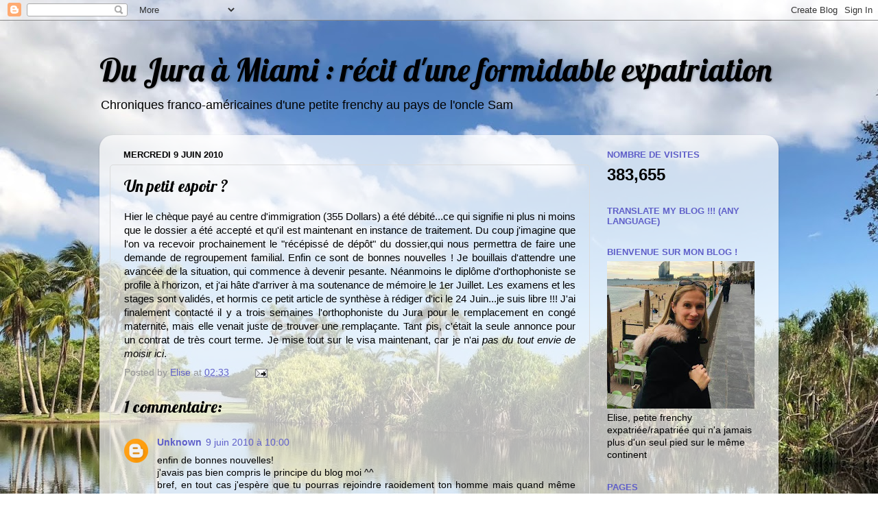

--- FILE ---
content_type: text/html; charset=UTF-8
request_url: http://www.frenchyusa.com/b/stats?style=BLACK_TRANSPARENT&timeRange=ALL_TIME&token=APq4FmBWZ8pMIrkLaRMaNNKOY34KAUyQg5oLMd80NEIc0Xzo0lvN7fA1oyXFOEP4LMi_u1lfrzYytMqKSGpZivVHLsb9Tw-H_g
body_size: 260
content:
{"total":383655,"sparklineOptions":{"backgroundColor":{"fillOpacity":0.1,"fill":"#000000"},"series":[{"areaOpacity":0.3,"color":"#202020"}]},"sparklineData":[[0,15],[1,30],[2,28],[3,12],[4,11],[5,12],[6,38],[7,8],[8,38],[9,12],[10,15],[11,12],[12,20],[13,93],[14,42],[15,21],[16,8],[17,15],[18,10],[19,23],[20,98],[21,49],[22,51],[23,28],[24,14],[25,18],[26,32],[27,46],[28,16],[29,36]],"nextTickMs":1800000}